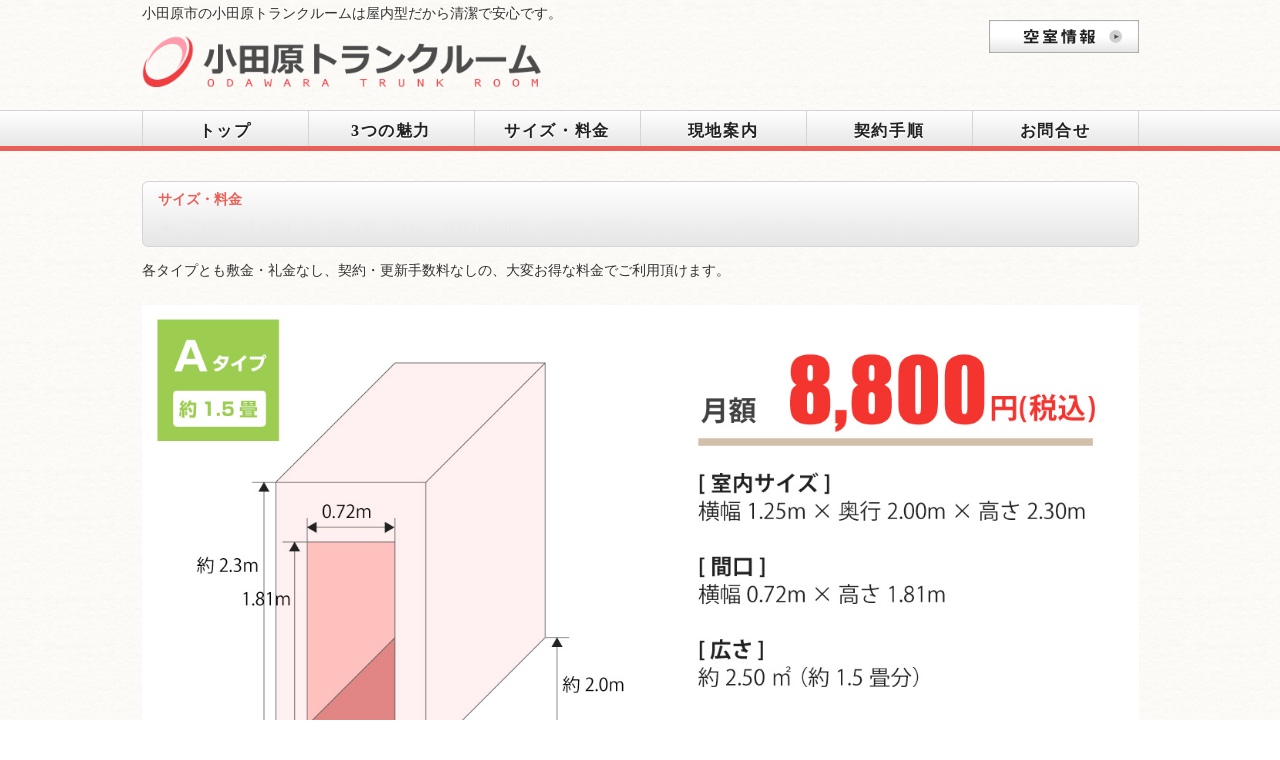

--- FILE ---
content_type: text/html
request_url: https://www.odawara-trunk.com/size_charge.html
body_size: 2946
content:
<!doctype html>
<html lang="ja">
<head>
	<!-- Google tag (gtag.js) -->
<script async src="https://www.googletagmanager.com/gtag/js?id=G-GVH1YZ6GDK"></script>
<script>
  window.dataLayer = window.dataLayer || [];
  function gtag(){dataLayer.push(arguments);}
  gtag('js', new Date());

  gtag('config', 'G-GVH1YZ6GDK');
</script>
<meta charset="utf-8">
<title>【小田原トランクルーム】｜サイズ・料金</title>
<meta name="viewport" content="width=device-width">
<meta name="description" content="神奈川県小田原市の小田原トランクルームです。倉庫内は自動換気システムで新鮮な空気で清潔。野積みコンテナとは庫内環境が格段に違います。敷金・礼金・契約手数料なし。専用駐車スペースあり。２４時間３６５日出し入れＯＫ。サイズ・料金のページです。">
<meta name="keywords" content="小田原トランクルーム,トランクルーム小田原市,小田原市,トランクルーム,レンタル倉庫,貸し倉庫,レンタルボックス,レンタルルーム,サイズ・料金">
<link rel="stylesheet" href="css/style.css">
 
<!--[if lt IE 9]>
<script src="http://html5shiv.googlecode.com/svn/trunk/html5.js"></script>
<![endif]-->
<script type="text/javascript" src="js/openclose.js"></script>
<!--Googleアナリティクス-->
<script>

  (function(i,s,o,g,r,a,m){i['GoogleAnalyticsObject']=r;i[r]=i[r]||function(){

  (i[r].q=i[r].q||[]).push(arguments)},i[r].l=1*new Date();a=s.createElement(o),

  m=s.getElementsByTagName(o)[0];a.async=1;a.src=g;m.parentNode.insertBefore(a,m)

  })(window,document,'script','//www.google-analytics.com/analytics.js','ga');

 

  ga('create', 'UA-66723991-1', 'auto');

  ga('send', 'pageview');

 

</script>
<!--Googleアナリティクス終わり-->

<style>
.blink-slow {
  animation: blinkSlow 2.2s ease-in-out infinite;
}
@keyframes blinkSlow {
  0%   { opacity: 1; }
  50%  { opacity: 0; }
  100% { opacity: 1; }
}
</style>

</head>

<body id="top">

<header>
<div class="inner">
<h1 class="header_h1">小田原市の小田原トランクルームは屋内型だから清潔で安心です。</h1>
<h2>
<a href="index.html"><img src="images/logo02.png" width="400px" height="auto"
 alt="小田原トランクルーム"></a></h2>
<address>
<span class="tel"><a href="roominfo.html"><img src="images/tel_img2.png" width="150px" height="auto" alt="空室情報"></a></span>
</address>
</div>
</header>

<nav id="menu">
<ul id="menubar">
<li><a href="index.html">トップ</a></li>
<li><a href="miryoku.html">3つの魅力</a></li>
<li><a href="size_charge.html">サイズ・料金</a></li>
<li><a href="access.html">現地案内</a></li>
<li><a href="contract.html">契約手順</a></li>
<li><a href="form.html">お問合せ</a></li>
</ul>
</nav>
<!--
<div id="mainimg">
<aside>
<img class="slide_file" src="images/1.jpg" title="index.html">
<img class="slide_file" src="images/2.jpg" title="index.html">
<img class="slide_file" src="images/3.jpg" title="index.html">
<input type="hidden" id="slide_loop" value="0">
<a href="index.html" id="slide_link">
<img id="slide_image" src="images/1.jpg" width="997" height="260" alt="">
<img id="slide_image2" src="images/1.jpg" width="997" height="260" alt=""></a>
</aside>
</div>-->

<div id="contents">

<div id="main">

<section>

<h3>サイズ・料金<p style="word-spacing: 4px;">
  <font color="blue">
    <span class="blink-slow">
      ★　ご好評の【Ｂ１】タイプ（2畳　3.33㎡　月額11,000円）に1室のみ空室が出ました。
     お問合せをお待ちしております。　★
    </span>
  </font>
</p>
</h3>

各タイプとも敷金・礼金なし、契約・更新手数料なしの、大変お得な料金でご利用頂けます。</p>
<div style="margin-bottom:20px;"></div>

    <table class="ta2" width="100%" border="0" cellspacing="0" cellpadding="0" style="background-color:#fff;">
<tr>
<td class="hidari"><p><img src="images/room_a.jpg" width="100%" height="auto" alt="小田原トランクルーム地図"></p></td>

<td class="migi">
<p><img src="images/room_a_fee_b.jpg" width="100%" height="auto" alt="小田原トランクルーム地図"></p></td>
</tr>
<tr>

<td colspan="2" style="padding:10px">
<hr>
</td>

</tr>
<tr>
<td class="hidari"><p><img src="images/room_b.jpg" width="100%" height="auto" alt="小田原トランクルーム地図"></p></td>

<td class="migi">
<p><img src="images/room_b_fee_b.jpg" width="100%" height="auto" alt="小田原トランクルーム地図"></p></td>
</tr>

<td colspan="2" style="padding:10px">
<hr>
</td>

<tr>
<td class="hidari"><p><img src="images/room_b1.jpg" width="100%" height="auto" alt="小田原トランクルーム地図"></p></td>

<td class="migi">
<p><img src="images/room_b1_fee_b.jpg" width="100%" height="auto" alt="小田原トランクルーム地図"></p></td>
</tr>

<td colspan="2" style="padding:10px">
<hr>
</td>


<tr>
<td class="hidari"><p><img src="images/room_c.jpg" width="100%" height="auto" alt="小田原トランクルーム地図"></p></td>

<td class="migi">
<p><img src="images/room_c_fee_b.jpg" width="100%" height="auto" alt="小田原トランクルーム地図"></p></td>
</tr>
</table>
<div style="margin-bottom:20px;"></div>
<p class="bg_blue">
■扉のサイズは横０．７２ｍ×高さ１．８１ｍ共通です。<br>
■各タイプとも奥行き２ｍ×高さ２．３ｍ（壁芯）になります。
</p>
</section>

<section>
<div class="tel2"><a href="tel:0120109315"><img src="images/contact.png" width="60%" height="auto" alt="お問合せフリーダイヤル" class="wa"></a></div>
</section>


</div>
<!--/main-->

<ul id="footermenu">
<li><img src="images/link.gif" alt="NEW" width="60" height="20"></li>
<li><a href="http://www.good-trunk.com/"target="_blank">トランクルーム探しの達人</a></li>
<li><a href="http://trunk-room.net/"target="_blank">トランクルーム収納レシピ</a></li>
<li><a href="http://mc99.net/"target="_blank">トランクルーム情報インデックス</a></li>
<li><a href=https://otokoro.com/trunkroom/" target="_blank">オトコロ.com</a></li>
</ul>

<p id="pagetop"><a href="#">↑ PAGE TOP</a></p>


</div>
<!--/contents-->

<footer>


<small>Copyright&copy; <a href="index.html">有限会社トラストコム</a> All Rights Reserved.</small>
</footer>

<!--スライドショースクリプト-->
<script type="text/javascript" src="js/slide_simple_pack.js"></script>

<!--スマホ用更新情報-->
<script type="text/javascript">
if (OCwindowWidth() < 480) {
	open_close("newinfo_hdr", "newinfo");
}
</script>

<!--アクセス解析用 解析タグ -->
<SCRIPT Language="JavaScript">
<!--
document.write("<img src='https://odawara-trunk.com/acc/acclog.cgi?");
document.write("referrer="+document.referrer+"&");
document.write("width="+screen.width+"&");
document.write("height="+screen.height+"&");
document.write("color="+screen.colorDepth+"'>");
// -->
</SCRIPT> 
<!--アクセス解析用 解析タグend-->

</body>
</html>


--- FILE ---
content_type: text/css
request_url: https://www.odawara-trunk.com/css/style.css
body_size: 7499
content:
@charset "utf-8";


/*全体の設定
---------------------------------------------------------------------------*/
body {
	color: #333;	/*全体の文字色*/
	margin: 0px;
	padding: 0px;
	font: 14px/2 "メイリオ", Meiryo, "ＭＳ Ｐゴシック", Osaka, "ヒラギノ角ゴ Pro W3", "Hiragino Kaku Gothic Pro";	/*文字サイズ、行間、フォント指定*/
	background-color: #FFF;	/*背景色*/
	background-image:URL(../images/bg.jpg);
}


h1,h2,h3,h4,h5,p,ul,ol,li,dl,dt,dd,form,figure{
	margin: 0px;
	padding: 0px;
}
ul{
	list-style-type: none;
}
img {
	border: none;
}
input,textarea,select {
}
form {
	margin: 0px;
}
table {
	border-collapse:collapse;
	font-size: 100%;
	border-spacing: 0;
	
}

.honbun{
	padding:10px;
	
	}

.red{color:#DC1216;}

.blue{color:#666;}

.strong{font-weight:bold;
color:#cc0000;}

.tel2{text-align:center;
margin:20px 0;}

#main p.title01{
	background-color:#F4CDCD;
	padding:5px;
	text-align:center;
	font-weight:bold;
	margin-bottom:15px;
	
}

.mincyo{
font-family: "游明朝", YuMincho, "ヒラギノ明朝 ProN W3", "Hiragino Mincho ProN", "HG明朝E", "ＭＳ Ｐ明朝", "ＭＳ 明朝", serif;

}




/*リンク（全般）設定
---------------------------------------------------------------------------*/
a {
	color: #333;	/*リンクテキストの色*/
}
a:hover {
	color: #dd0000;			/*マウスオン時の文字色（全体）*/
	text-decoration: none;	/*マウスオン時に下線を消す設定。残したいならこの１行削除。*/
}

/*ヘッダー（サイト名ロゴが入ったブロック）
---------------------------------------------------------------------------*/
/*ヘッダーブロック*/
header {
	background-color: #FFF;	/*背景色（古いブラウザだとここの色のみが出ます）*/
	background-image: -webkit-gradient(linear, left top, left bottom, from(#FFF), to(#ededed));	/*グラデーション*/
	background-image: -webkit-linear-gradient(#FFF 80%, #ededed);	/*同上*/
	background-image: linear-gradient(#FFF 80%, #ededed);			/*同上*/
	background-image:URL(../images/bg.jpg);

}
/*ヘッダーブロックの中*/
header .inner {
	width: 997px;	/*ブロック幅*/
	height: 110px;
	position: relative;
	margin: 0px auto;
}
/*h2ロゴの設定*/
header .inner h2 {
	position: absolute;
	left: 0px;	/*innerに対して左から20pxの場所に配置*/
	top: 35px;	/*innerに対して上から20pxの場所に配置*/
}
/*電話番号ボックスの設定*/
header .inner address {
	position: absolute;
	top: 20px;		/*innerに対して上から20pxの位置に配置*/
	right: 0px;	/*innerに対して右から20pxの位置に配置*/
	font-size: 11px;	/*文字サイズ*/
	text-align: center;	/*文字をセンタリング*/
	line-height: 1.6;	/*行間*/
	letter-spacing: 0.2em;	/*文字間隔を少し広めにとる設定*/
}
/*電話番号の文字設定*/
header .inner address .tel {
	font-size: 18px;	/*文字サイズ*/
	color: #dd0000;		/*文字色*/
	font-weight: bold;	/*太字に*/
	display: block;
}


h1.header_h1{
	font-weight: normal;
	font-size: 1em;
	
	
}

/*上部のメインメニュー
---------------------------------------------------------------------------*/
/*メニューブロック設定*/
nav#menu {
	height: 35px;	/*ブロックの高さ*/
	background-color: #FFF;	/*背景色（古いブラウザだとここの色のみが出ます）*/
	background-image: -webkit-gradient(linear, left top, left bottom, from(#FFF), to(#e7e7e7));	/*グラデーション*/
	background-image: -webkit-linear-gradient(#FFF, #e7e7e7);	/*同上*/
	background-image: linear-gradient(#FFF, #e7e7e7);			/*同上*/
	border-top: 1px solid #d4d4d4;		/*メニューの上側の線の幅、線種、色*/
	border-bottom: 5px solid #ea6058;	/*メニューの下側の線の幅、線種、色 元はdd0000*/
}
nav#menu ul {
	width: 997px;
	margin: 0px auto;
	
}
/*メニュー１個ごとの設定*/
nav#menu ul li {
	float: left;
	width: 165px;	/*メニュー幅*/
	border-right: 1px solid #d4d4d4;	/*メニューの右側の線の幅、線種、色*/
	text-align: center;	/*文字を中央に揃える*/
	font-weight: bold;	/*文字を太字にする設定*/
}
nav#menu ul li a {
	text-decoration: none;
	display: block;
	line-height: 30px;
	padding-top: 5px;
	color: #222;		/*文字色*/
	font-size: 16px;	/*文字サイズ*/
	letter-spacing: 0.1em;	/*文字間隔を少しあける設定*/
	text-shadow: #FFF 0px 2px;	/*テキストの影。色、右方向、下方向への指定。*/
}
/*最初のメニューの設定*/
nav#menu ul li:first-child {
	border-left: 1px solid #d4d4d4;	/*左側に線を入れる*/
}
/*マウスオン時の設定*/
nav#menu ul li a:hover {
	background-color: #FFF;	/*背景色*/
	border-bottom: 5px solid #f13b30;/*メニューの下側の線の幅、線種、色 元の色はff0000*/
}
/*英語表記の設定*/
nav#menu ul li a span {
	color: #dd0000;	/*文字色*/
	font-size: 9px;	/*文字サイズ*/
	display: block;
	font-weight: normal;	/*文字を太字でなく標準に戻す設定*/
	letter-spacing: 0.2em;	/*文字間隔を少しあける設定*/
	line-height: 20px;
	padding-bottom: 5px;
}

/*トップページのスライドショー
---------------------------------------------------------------------------*/
#mainimg {
	background-color: #bd0000;	/*背景色（古いブラウザだとここの色のみが出ます）*/
	background: -webkit-gradient(linear, left top, left bottom, from(#bd0000), to(#e23131));	/*グラデーション*/
	background: -webkit-linear-gradient(#bd0000, #e23131);	/*同上*/
	background: linear-gradient(#bd0000, #e23131);			/*同上*/
	clear: left;
	-webkit-box-shadow: 0px 2px 10px #bcbcbc;	/*影の設定。右・下・ぼかし幅・色の設定*/
	box-shadow: 0px 2px 10px #bcbcbc;		/*同上*/
}
#mainimg aside {
	width: 997px;
	height: 260px;
	margin-right: auto;
	margin-left: auto;
	position: relative;
}
#mainimg .slide_file {
	display: none;
}
#slide_image {
	z-Index:2;
	position: absolute;
	left:0px;
	top:0px;
}
#slide_image2 {
	z-Index:1;
	position: absolute;
	left:0px;
	top:0px;
}

/*コンテンツ（main,subを囲むブロック）
---------------------------------------------------------------------------*/
#contents {
	clear: left;
	width: 997px;
	margin: 0px auto;
	padding-top: 10px;	/*メニューと下の左右のブロックの間に空ける余白*/
}

/*メインコンテンツ（中央ブロック）
---------------------------------------------------------------------------*/
#main {
	float: right;	/*右側に回り込み*/
	width: 997px;	/*メインコンテンツ幅*/
	padding-bottom: 30px;
}
/*mainコンテンツのh2タグ設定*/
#main h2 {
	clear: both;
	background-color: #FFF;	/*背景色（古いブラウザだとここの色のみが出ます）*/
	background: url(../images/arrow1.png) no-repeat left center, -webkit-gradient(linear, left top, left bottom, from(#FFF), to(#e6e6e6));	/*マークとグラデーション*/
	background: url(../images/arrow1.png) no-repeat left center, -webkit-linear-gradient(#FFF, #e6e6e6);	/*同上*/
	background: url(../images/arrow1.png) no-repeat left center, linear-gradient(#FFF, #e6e6e6);			/*同上*/
	-webkit-box-shadow: 1px 2px 7px #999;	/*影の設定。右・下・ぼかし幅・色の設定*/
	box-shadow: 1px 2px 7px #999;			/*同上*/
	font-size: 100%;
	color: #dd0000;	/*文字色*/
	padding: 5px 15px 5px 30px;	/*左から、上、右、下、左への余白*/
	border-top: 1px solid #d4d4d4;		/*上の線の幅、線種、色*/
	border-right: 1px solid #d4d4d4;	/*右の線の幅、線種、色*/
	border-bottom: 4px solid #dd0000;	/*下の線の幅、線種、色*/
	border-left: 1px solid #d4d4d4;		/*左の線の幅、線種、色*/
	border-radius: 6px 6px 0px 0px;		/*角丸のサイズ。それぞれ左上、右上、右下、左下への設定*/
}
/*mainコンテンツのh3タグ設定*/
#main h3 {
	clear: both;
	background-color: #FFF;	/*背景色（古いブラウザだとここの色のみが出ます）*/
	background: -webkit-gradient(linear, left top, left bottom, from(#FFF), to(#e6e6e6));	/*グラデーション*/
	background: -webkit-linear-gradient(#FFF, #e6e6e6);	/*同上*/
	background: linear-gradient(#FFF, #e6e6e6);			/*同上*/
	font-size: 100%;
	color: #ea6058;		/*文字色*/
	padding: 4px 15px;	/*左から、上下、左右への余白*/
	border: 1px solid #d4d4d4;		/*線の幅、線種、色*/
	border-radius: 6px;	/*角丸のサイズ*/
	margin-bottom:10px;
	margin-top:20px;
}
/*mainコンテンツの段落タグ設定*/
#main p {
	padding: 0px;	/*左から、上、左右、下への余白*/
}

/*青いボックス*/

#main p.bg_blue{
	background-color:#D2EBF0;
	padding:20px;
	border-radius:10px;
	border:1px solid #09C;}
	
.bg_gray{
	background-color:#FFF8F0;
	padding:15px;
	border-radius:10px;
	border:1px solid #DD5656;
	margin-bottom:30px;
}


/*トップ テキスト装飾
---------------------------------------------------------------------------*/

.h4_text{
	
	font-size: 1.5em;
	text-align: center;
	font-weight: 300;
	padding: 8px;
	border-radius: 3px;
	color: #fff;
	background: linear-gradient(#fa887f, #f59790);

	
}


/*蛍光マーカー
---------------------------------------------------------------------------*/
.marker_lime {
background: linear-gradient(transparent 90%, #FFDEDE 90%);
}


/*下線
---------------------------------------------------------------------------*/
.line_dot{
border-bottom: dashed 1px #87CEFA ;
}


/*リスト トップページ
---------------------------------------------------------------------------*/
.list_top{
	
	background-color: antiquewhite;
	border: 1px solid #FFCA92 ;
	padding: 20px;
	border-radius: 3px;
	color: #1B1616;
	font-weight:bold;
}




/*サブコンテンツ
---------------------------------------------------------------------------*/
#sub {
	float: left;	/*左側に回り込み*/
	width: 240px;	/*サブコンテンツ幅*/
	padding-bottom: 30px;
}
/*subコンテンツ内のh2タグ設定*/
#sub h2 {
	font-size: 100%;
	text-align: center;	/*文字をセンタリング*/
	background-color: #666;	/*背景色（古いブラウザだとここの色のみが出ます）*/
	background-image: -webkit-gradient(linear, left top, left bottom, from(#999), to(#666));	/*グラデーション*/
	background-image: -webkit-linear-gradient(#999, #666);	/*同上*/
	background-image: linear-gradient(#999, #666);			/*同上*/
	padding: 3px 0px;	/*上下、左右への余白*/
	color: #FFF;		/*文字色*/
	border-radius: 6px 6px 0px 0px;	/*角丸のサイズ。それぞれ左上、右上、右下、左下への設定*/
}
/*box1の中にあるh2タグの設定*/
#sub .box1 h2 {
	border-radius: 0;	/*角丸をなくす設定*/
}
/*subコンテンツ内のbox1設定*/
#sub .box1 {
	background-color: #eee;		/*背景色*/
	border: 1px solid #cfcfcf;	/*枠線の幅、線種、色*/
	padding: 7px;				/*ボックス内の余白*/
	margin-bottom: 15px;		/*ボックスの下にあけるスペース*/
	font-size:small;
}
/*見出しにbox1やメニューが繋がった場合に枠線が重複しない為の設定*/
#sub h2 + ul,
#sub h2 + .box1 {
	border-top: none;
}
/*box1の中にメニューが入った場合に下に余分な余白が出るのをなくす設定*/
#sub .box1 > ul {
	margin-bottom: 0;
}



/*subコンテンツ内のメニュー
---------------------------------------------------------------------------*/
/*メニューブロック全体の設定*/
#sub ul {
	border-top: 1px solid #cfcfcf;		/*上側の線の幅、線種、色*/
	border-right: 1px solid #cfcfcf;	/*右側の線の幅、線種、色*/
	border-left: 1px solid #cfcfcf;		/*左側の線の幅、線種、色*/
	margin-bottom: 15px;	/*メニューブロックの下にあけるスペース*/
	
}
/*メニュー１個ごとの設定*/
#sub ul li a {
	text-decoration: none;
	display: block;
	border-bottom: 1px solid #cfcfcf;	/*下側の線の幅、線種、色*/
	padding-left: 23px;
	background: #FFF;	/*背景色*/
	background: url(../images/arrow2.png) no-repeat left center #FFF;
}
#sub ul li a:hover {
	background-color: #fff8c7;	/*マウスオン時のボックス色*/
}

/*サブコンテンツ　物件ボックス
---------------------------------------------------------------------------*/
/*ボックス１個あたりの設定*/
#sub section.box2 {
	font-size: 11px;	/*文字サイズ*/
	background-image: -webkit-gradient(linear, left top, left bottom, from(#FFF), to(#e3e3e3));	/*グラデーション*/
	background-image: -webkit-linear-gradient(#FFF, #e3e3e3);									/*同上*/
	background-image: linear-gradient(#FFF, #e3e3e3);											/*同上*/
	border-bottom: 1px solid #999;	/*下の線の幅、線種、色*/
	border-right: 1px solid #999;	/*右の線の幅、線種、色*/
	border-left: 1px solid #999;	/*左の線の幅、線種、色*/
	line-height: 1.6;	/*行間*/
	position: relative;
	overflow: hidden;
}
#sub section.box2 a {
	padding: 5px;	/*ボックス内の余白*/
	text-decoration: none;
	display: block;
	overflow: hidden;
}
#sub section.box2 a:hover {
	background-color: #fff8c7;	/*マウスオン時のボックス色*/
}
/*h4見出しタグ*/
#sub section.box2 h4 {
	color: #dd0000;		/*文字色*/
	margin-left: 70px;	/*左の画像とバランスをとって設定する*/
	font-size: 100%;
}
/*p段落タグ*/
#sub section.box2 p {
	margin-left: 70px;	/*左の画像とバランスをとって設定する*/
}
/*サムネイル画像設定*/
#sub section.box2 figure {
	float: left;	/*左に回り込みさせる設定*/
}
/*サムネイル画像のフチ*/
#sub section.box2 figure img {
	border: 1px solid #999;	/*枠線の幅、線種、色*/
	vertical-align: bottom;
}

/*フッターメニュー設定
---------------------------------------------------------------------------*/
ul#footermenu {
	clear: both;
	margin: 0px auto;
	text-align: center;
	font-size: 10px;
	margin-bottom:20px;
}
ul#footermenu li {
	display: inline;
	padding: 0px 5px;
}

/*フッター部分LINKデザイン
---------------------------------------------------------------------------*/
.LINK01{
	width:997px;
	margin: 0px auto;
	text-align:left;
	font-size:small;
	}

/*フッター設定(copyrightなどが入った最下部ブロック)
---------------------------------------------------------------------------*/
footer {
	background-image:URL(../images/bg_top01.png);
	clear: both;
	text-align: center;
	padding-top: 15px;
	padding-bottom: 15px;
	color: #FFF;	/*文字色*/
	background-color: #dd0000;	/*背景色*/
}
footer .pr {
	display: block;
	font-size: 80%;
}
footer a {
	text-decoration: none;
	color: #FFF;
}
footer a:hover {
	color: #FFF;
}

/*物件一覧ボックス
---------------------------------------------------------------------------*/
/*各ボックスの設定*/
#main section.list {
	border: 1px solid #CCC;	/*枠線の幅、線種、色*/
	border-radius: 6px;		/*角丸のサイズ*/
	margin-bottom: 15px;	/*ボックス間のスペース*/
	background-image: -webkit-gradient(linear, left top, left bottom, from(#FFF), to(#e3e3e3));	/*グラデーション*/
	background-image: -webkit-linear-gradient(#FFF, #e3e3e3);	/*同上*/
	background-image: linear-gradient(#FFF, #e3e3e3);			/*同上*/
	-webkit-box-shadow: 0px 2px 5px #CCC, 0px 0px 0px 1px #FFF inset;	/*影の設定。右・下・ぼかし幅・色の設定, ＋内側への影を右・下・ぼかし幅・距離・色を設定*/
	box-shadow: 0px 2px 5px #CCC, 0px 0px 0px 1px #FFF inset;			/*同上*/
	position: relative;
	overflow: hidden;
}
#main section.list a {
	padding: 10px;	/*ボックス内の余白*/
	text-decoration: none;
	display: block;
	overflow: hidden;
}
/*マウスオン時*/
#main section.list a:hover {
	border-radius: 6px;		/*角丸のサイズ*/
	background-color: #fff8c7;	/*背景色*/
}
/*ボックス内の段落タグ設定*/
#main section.list p {
	padding: 0px;
	margin-left: 220px;	/*左の写真とのバランスをとって設定*/
}
/*ボックス内の写真設定*/
#main section.list figure img {
	float: left;			/*画像を左へ回り込み*/
	background-color: #FFF;	/*画像の背景色。ここでは枠線と画像の間の色になります。*/
	padding: 5px;			/*余白。ここに上の行で設定した背景色が出ます。*/
	border: 1px solid #CCC;	/*枠線の幅、線種、色*/
	margin-right: 10px;
}
/*ボックス内のh4タグ設定*/
#main section.list h4 {
	padding: 2px 0px 2px 10px;	/*上、右、下、左側への余白*/
	font-size: 100%;
	border-bottom: 1px solid #CCC;	/*下側の線の幅、線種、色*/
	border-left: 3px solid #dd0000;	/*左側の線の幅、線種、色*/
	margin-bottom: 0.5em;
	color: #dd0000;	/*文字色*/
}
/*一覧ページの各物件ボックス内のテーブル
---------------------------------------------------------------------------*/
#main section.list table {
	font-size: 11px;	/*文字サイズ*/
	font-family: "ＭＳ Ｐゴシック", Osaka, "ヒラギノ角ゴ Pro W3", "Hiragino Kaku Gothic Pro";
	background: #FFF;	/*背景色*/
}
#main section.list table,
#main section.list table td,
#main section.list table th{
	border: 1px solid #CCC;	/*枠線の幅、線種、色*/
}
#main section.list table td,
#main section.list table th{
	padding: 0;
	line-height: 1.6;
}
#main section.list table th{
	width: 80px;
	text-align: center;
	font-weight: normal;
	background: #dfe0c8;
}
#main section.list table td {
	width: 140px;
	padding: 0px 3px;
}

/*トップページ内「更新情報・お知らせ」ブロック
---------------------------------------------------------------------------*/
/*ブロック全体の設定*/
#new dl{
	overflow: auto;	/*高さ指定を超えるとiframe風にスクロールが出る設定。全部表示させたいならこの行と下のheightの行を削除。*/
	height: 150px;	/*ブロックの高さ*/
	padding-left: 10px;
}
/*日付設定*/
#new dt {
	font-weight: bold;	/*太字にする設定。標準がいいならこの行削除。*/
	float: left;
	width: 8em;
}
/*記事設定*/
#new dd {
	border-bottom: 1px solid #d2d2d2;	/*下線の幅、線種、色*/
	padding-left: 8em;
}
#new dd img {
	vertical-align: middle;
}




/*テーブル１
---------------------------------------------------------------------------*/
.ta1 {
	width: 100%;
}
.ta1, .ta1 td, .ta1 th{
	border: 1px solid #CCC;	/*テーブルの枠線の幅、線種、色*/
	line-height: 2;
}
/*テーブル内の右側*/
.ta1 td{
	padding: 10px;
}
/*テーブル内の左側の見出し部分*/
.ta1 th{
	width: 140px;
	padding: 10px;
	text-align: center;
	background-color: #f1f1f1;	/*背景色*/
}
/*テーブル１行目に入った見出し部分*/
.ta1 th.tamidashi{
	width: auto;
	text-align: left;
	background-color: #bebebe;	/*背景色*/
}
/*テーブルのキャプション設定*/
.ta1 caption{
	padding: 10px;
	border-top: 1px solid #CCC;		/*上側の線の幅、線種、色*/
	border-right: 1px solid #CCC;	/*右側の線の幅、線種、色*/
	border-left: 1px solid #CCC;	/*左側の線の幅、線種、色*/
	text-align: left;
	background-color: #e9ddae;	/*背景色（古いブラウザだとここの色のみが出ます）*/
	background-image: -webkit-gradient(linear, left top, left bottom, from(#efe6c5), to(#e9ddae));	/*グラデーション*/
	background-image: -webkit-linear-gradient(#efe6c5, #e9ddae);	/*同上*/
	background-image: linear-gradient(#efe6c5, #e9ddae);			/*同上*/
	font-weight: bold;	/*文字を太字にする設定*/
}
/*ボタンの設定*/
input[type="submit"],
input[type="button"],
input[type="reset"] {
	width: 250px;	/*ボタン幅*/
	padding: 10px;	/*ボタン内の余白*/
	margin: 10px;
	border-radius: 30px;	/*角丸のサイズ*/
	background-color: #e5e5e5;	/*背景色（古いブラウザだとここの色のみが出ます）*/
	background-image: -webkit-gradient(linear, left top, left bottom, from(#FFF), to(#e5e5e5));	/*グラデーション*/
	background-image: -webkit-linear-gradient(#FFF, #e5e5e5);	/*同上*/
	background-image: linear-gradient(#FFF, #e5e5e5);			/*同上*/
	-webkit-box-shadow: 1px 2px 7px #ccc;	/*影の設定。それぞれ右へ、下へ、ぼかし幅、色の設定。*/
	box-shadow: 1px 2px 7px #ccc;			/*同上*/
	font-size: 16px;	/*文字サイズ*/
	letter-spacing: 0.1em;
	border: 1px solid #999;	/*枠線の幅、線種、色*/
	color: #000;
}

input[type="submit"]{
	color: #AE0002!important;
}
/*ボタンのマウスオン時の設定*/
input[type="submit"]:hover,
input[type="button"]:hover,
input[type="reset"]:hover {
	background-color: #FFF;	/*背景色（古いブラウザだとここの色のみが出ます）*/
	background-image: -webkit-gradient(linear, left top, left bottom, from(#e5e5e5), to(#FFF));	/*グラデーション*/
	background-image: -webkit-linear-gradient(#e5e5e5, #FFF);	/*同上*/
	background-image: linear-gradient(#e5e5e5, #FFF);			/*同上*/
	color: #000;
	cursor : pointer;
}
/*こだわりアイコンのフロート指定(CMS用)*/
.ta1 td .specialbox {
	float: left;
	width: 95px;
	height: 40px;
}
.ta1 td .specialbox img {
	vertical-align: middle;
}

/*テーブル2
---------------------------------------------------------------------------*/
.ta2 td.hidari{
	padding-right:5px;
	width:50%;
	vertical-align:top;
	}
	
.ta2 td.migi{
	padding-left:5px;
	width:50%;
	vertical-align:top;
	}			


/*テーブル3
---------------------------------------------------------------------------*/
.ta3 td.hidari{
	padding-right:5px;
	width:58%;
	}
	
.ta3 td.migi{
	margin-top:-70px;
	padding-left:5px;
	width:42%;
	}			

/*テーブルtype01 
---------------------------------------------------------------------------*/
table.type01 {
	border-collapse: collapse;
	text-align: left;
	line-height: 1.5;
	background-color: #fff;
}
table.type01 th {
	width: 150px;
	padding: 10px 3px;
	font-weight: bold;
	vertical-align: top;
	border: 1px solid #ccc;
}
table.type01 td {
	width: 350px;
	padding: 10px 3px;
	vertical-align: top;
	border: 1px solid #ccc;
}




/*テーブルdemo02
---------------------------------------------------------------------------*/

table.demo02 {
  border-top: 1px solid #999;
  border-right: 1px solid #999;
  border-collapse: collapse;
  width: 100%;

}
table.demo02 th,
table.demo02 td {
  border-left: 1px solid #999;
  border-bottom: 1px solid #999;
  padding: 10px;
	
}
table.demo02 th {
  background-color: #eee;
  text-align: center;
}

table.demo02 td {
  background-color: #fff;
  text-align: center;
}



/* 点滅 */
.blinking{
	-webkit-animation:blink 0.7s ease-in-out infinite alternate;
    -moz-animation:blink 0.7s ease-in-out infinite alternate;
    animation:blink 0.7s ease-in-out infinite alternate;
}
@-webkit-keyframes blink{
    0% {opacity:0;}
    100% {opacity:1;}
}
@-moz-keyframes blink{
    0% {opacity:0;}
    100% {opacity:1;}
}
@keyframes blink{
    0% {opacity:0;}
    100% {opacity:1;}
}


/*PAGE TOP設定
---------------------------------------------------------------------------*/
#pagetop {
	clear: both;
}
#pagetop a {
	color: #FFF;		/*文字色*/
	font-size: 10px;	/*文字サイズ*/
	background-color: #ea6058;	/*背景色 元の色はdd0000*/
	text-decoration: none;
	text-align: center;
	width: 10em;	/*ボックス幅*/
	display: block;
	float: right;
}
/*マウスオン時*/
#pagetop a:hover {
	background-color: #333;
	color: #FFF;
}

/*リンク設定
---------------------------------------------------------------------------*/
.link01 {
	clear: both;
	margin:0;
	padding:0;
	
}
.link01 a {
	color: #000000;		/*文字色*/
	background-color:#ffffff;
	text-decoration:none;
	text-align: center;
	display: block;
	float: right;
	padding:0 10px;
	margin-bottom:30px;
	border:#ea6058 solid 1px;
	border-radius:50px;
}
/*マウスオン時*/
.link01 a:hover {
	background-color: #ea6058;
	color: #FFF;
}


/*「おすすめ」表示
---------------------------------------------------------------------------*/
.osusume {
	font-size: 10px;	/*文字サイズ*/
	color: #FFF;		/*文字色*/
	background: #F00;	/*背景色*/
	text-align: center;
	display: block;
	width: 120px;
	position: absolute;
	right: 0px;
	bottom: 0px;
	-webkit-transform: rotate(-45deg) translate(37px,20px);
	-ms-transform: rotate(-45deg) translate(37px,20px);
	transform: rotate(-45deg) translate(37px,20px);
}
h2 span.osusume {
	position: static;
	-webkit-transform: none;
	-ms-transform: none;
	transform: none;
	display: inline-block;
}

/*「ご契約済」表示
---------------------------------------------------------------------------*/
.sumi {
	font-size: 10px;	/*文字サイズ*/
	color: #FFF;		/*文字色*/
	background: #069;	/*背景色*/
	text-align: center;
	display: block;
	width: 120px;
	position: absolute;
	right: 0px;
	bottom: 0px;
	-webkit-transform: rotate(-45deg) translate(37px,20px);
	-ms-transform: rotate(-45deg) translate(37px,20px);
	transform: rotate(-45deg) translate(37px,20px);
}
h2 span.sumi {
	position: static;
	-webkit-transform: none;
	-ms-transform: none;
	transform: none;
	display: inline-block;
}

/*その他
---------------------------------------------------------------------------*/
.look {
	background: #dcdcdc;
}
.mb15,
.mb1em {
	margin-bottom: 15px;
}
.clear {
	clear: both;
}
ul.disc {
	padding: 0em 25px 15px;
	list-style: disc;
}
.color1 {
	color: #f61468;
}
.pr {
	font-size: 10px;
}
.btn {
	font-size: 13px;
}
.wl {
	width: 96%;
}
.ws {
	width: 50%;
}
.c {
	text-align: center;
}
.mini1 {
	font-size: 12px;
	line-height: 1.5;
}
figcaption {
	font-size: 11px;
}
#menubar_hdr {
	display: none;
}



/*ここからタブレット用環境の設定
---------------------------------------------------------------------------*/
/*表示を切り替えるウィンドウサイズの指定*/
@media screen and (min-width:481px) and (max-width:800px){

/*ヘッダー（サイト名ロゴが入ったブロック）
---------------------------------------------------------------------------*/
/*ヘッダーブロック*/
header {
	background-image: URL(../images/bg.jpg);
}
header .inner {
	width: auto;
	height: auto;
	text-align: center;
}
/*h2ロゴの設定*/
header .inner h2 {
	position: static;
	padding-top: 20px;
}
/*電話番号ボックスの設定*/
header .inner address {
	position: static;
	padding-bottom: 10px;
}
	
h1.header_h1{
	font-size:0.9em;

}	

/*上部のメインメニュー
---------------------------------------------------------------------------*/
nav#menu {
	height: auto;
	overflow: hidden;
	border-bottom: none;
	border-left: 1px solid #d4d4d4;
	margin-bottom: 6px;
}
nav#menu ul {
	width: auto;
}
/*メニュー１個ごとの設定*/
nav#menu ul li {
	width: 50%;
	box-sizing: border-box;
	-moz-box-sizing: border-box;
	-webkit-box-sizing: border-box;
	border-bottom: 1px solid #d4d4d4;
}
nav#menu ul li a:hover {
	border-bottom: none;
}
/*最初のメニューの設定*/
nav#menu ul li:first-child {
	border-left: none;
}

/*コンテンツ（main,subを囲むブロック）
---------------------------------------------------------------------------*/
#contents {
	width: auto;
	margin-right: 6px;
	margin-left: 6px;
}

/*main,subコンテンツ
---------------------------------------------------------------------------*/
#main, #sub {
	float: none;
	width: auto;
}

/*トップページのメイン画像
---------------------------------------------------------------------------*/
#mainimg {
	margin: 0px 6px 1%;
}
#mainimg aside {
	height: auto;
	width: 100%;
}
#mainimg aside img {
	vertical-align: bottom;
}
#slide_image {
	height: auto;
	width: 100%;
	position: relative;
}
#slide_image2 {
	height: auto;
	width: 100%;
	position: absolute;
	left:0px;
	top:0px;
}

/*その他
---------------------------------------------------------------------------*/
/*<body class="s-n">指定の場合にsubブロックも表示させない設定*/
body.s-n #sub {
	display: none;
}
/*幅一杯に画像を表示させる*/
img.wa {
	height: auto;
	width: 100%;
}
/*tdタグにiframeを読み込んだ場合（GoogleMap用）*/
td iframe {
	height: 300px;
	width: 100%;
}




}



/*ここからスマートフォン用環境の設定
---------------------------------------------------------------------------*/
/*表示を切り替えるウィンドウサイズの指定*/
@media screen and (max-width : 480px){

/*ヘッダー（サイト名ロゴが入ったブロック）
---------------------------------------------------------------------------*/
/*ヘッダーブロック*/
header {
	background-image: URL(../images/bg.jpg);
}
header .inner {
	width: auto;
	height: auto;
	text-align: center;
}

header .inner p{
	font-size:smaller;
	margin-top:0px;
	padding-top:0px;}



/*h2ロゴの設定*/
header .inner h2 {
	position: static;
	padding-top: 0px;
}
header h2 img {
	width: 80%;	/*画面に対してロゴ画像を70％の幅に*/
	height: auto;
}
/*電話番号ボックスの設定*/
header .inner address {
	position: static;
	padding-bottom: 20px;
}
	
h1.header_h1{
	font-size:0.8em;

}


/*pタグの余白
---------------------------------------------------------------------------*/

#main p{
	padding:0px 10px;
	font-size:small;
}

/*上部のメインメニュー
---------------------------------------------------------------------------*/
nav#menu {
	height: auto;
	overflow: hidden;
	border-bottom: none;
	border-left: 1px solid #d4d4d4;
	margin-bottom: 6px;
}
nav#menu ul {
	width: auto;
}
/*メニュー１個ごとの設定*/
nav#menu ul li {
	width: 50%;
	box-sizing: border-box;
	-moz-box-sizing: border-box;
	-webkit-box-sizing: border-box;
	border-bottom: 1px solid #d4d4d4;
	background:url(../images/arrow02.png) no-repeat 8px center;
}
nav#menu ul li a:hover {
	border-bottom: none;
		background:url(../images/arrow01.png) no-repeat 8px center;
}
/*最初のメニューの設定*/
nav#menu ul li:first-child {
	border-left: none;
}

/*コンテンツ（main,subを囲むブロック）
---------------------------------------------------------------------------*/
#contents {
	width: auto;
	margin-right: 6px;
	margin-left: 6px;
}

/*main,subコンテンツ
---------------------------------------------------------------------------*/
#main, #sub {
	float: none;
	width: auto;
}

/*トップページのメイン画像
---------------------------------------------------------------------------*/
#mainimg {
	margin: 0px 6px 1%;
}
#mainimg aside {
	height: auto;
	width: 100%;
}
#mainimg aside img {
	vertical-align: bottom;
}
#slide_image {
	height: auto;
	width: 100%;
	position: relative;
}
#slide_image2 {
	height: auto;
	width: 100%;
	position: absolute;
	left:0px;
	top:0px;
}

/*コンテンツ（main,subを囲むブロック）
---------------------------------------------------------------------------*/
#contents {
	padding-top: 10px;
}

/*トップページ内「更新情報・お知らせ」ブロック
---------------------------------------------------------------------------*/
section#new h2.open {
	background: url(../images/arrow1.png) no-repeat left center, url(../images/btn_minus.png) no-repeat right center, -webkit-gradient(linear, left top, left bottom, from(#FFF), to(#e6e6e6));	/*マイナスアイコンとグラデーション*/
	background: url(../images/arrow1.png) no-repeat left center, url(../images/btn_minus.png) no-repeat right center, -webkit-linear-gradient(#FFF, #e6e6e6);					/*同上*/
	background: url(../images/arrow1.png) no-repeat left center, url(../images/btn_minus.png) no-repeat right center, linear-gradient(#FFF, #e6e6e6);							/*同上*/
}
section#new h2.close {
	background: url(../images/arrow1.png) no-repeat left center, url(../images/btn_plus.png) no-repeat right center, -webkit-gradient(linear, left top, left bottom, from(#FFF), to(#e6e6e6));	/*プラスアイコンとグラデーション*/
	background: url(../images/arrow1.png) no-repeat left center, url(../images/btn_plus.png) no-repeat right center, -webkit-linear-gradient(#FFF, #e6e6e6);						/*同上*/
	background: url(../images/arrow1.png) no-repeat left center, url(../images/btn_plus.png) no-repeat right center, linear-gradient(#FFF, #e6e6e6);								/*同上*/
}
/*ブロック全体の設定*/
#new {
	margin-bottom: 15px;
}
#new dl {
	height: auto;
	padding-left: 0;
}
/*日付設定*/
#new dt {
	float: none;
	width: auto;
}
/*記事設定*/
#new dd {
	padding-left: 0;
}

/*テーブル１
---------------------------------------------------------------------------*/
/*テーブル内の右側*/
.ta1 td{
	width: auto;
	padding: 2px;
}
/*テーブル内の左側の見出し部分*/
.ta1 th{
	width: 100px;
	padding: 2px;
}

/*テーブル2
---------------------------------------------------------------------------*/

.ta2 tr{
	display:block;
	}

.ta2 th{
	display:block;
	}
.ta2 td{
	display:block;
	
	}	
	
.ta2 td.hidari{
	padding-right:0px;
	width:100%;
	}
	
.ta2 td.migi{
	padding-left:0px;
	width:100%;
	}	

/*テーブル3
---------------------------------------------------------------------------*/

.ta3 tr{
	display:block;
	}

.ta3 th{
	display:block;
	}
.ta3 td{
	display:block;
	
	}	
	
.ta3 td.hidari{
	padding-right:0px;
	width:100%;
	}
	
.ta3 td.migi{
	padding-left:0px;
	width:100%;
	}	

/*テーブル4 ボックスサイズ詳細
---------------------------------------------------------------------------*/

.ta4 tr{
	display:;
	}

.ta4 th{
	background-color:#CCCCCC;
	}
.ta4 td{
	display:;
	
	}	
	
/*フォームの設定
---------------------------------------------------------------------------*/
.lisket-form-maker-form{ 
width: 100%;}
/*.lisket-form-maker-form tr{ display: block;
width: 100%; }*/

.lisket-form-maker-form table tr th{
width: 50%; }


.lisket-form-maker-form td{ 
width: 50%; }

.lisket-form-maker-form input[type='text'],
.lisket-form-maker-form input[type='email'] { width: 100%;}

		

/*各物件一覧ボックス
---------------------------------------------------------------------------*/
/*ボックス内の段落タグ設定*/
#main section.list p {
	margin-left: 0;
}
/*ボックス内の写真設定*/
#main section.list figure img {
	float: none;
	margin: 0px;
	width: 100%;
	height: auto;
	margin-bottom: 10px;
	box-sizing: border-box;
	-moz-box-sizing: border-box;
	-webkit-box-sizing: border-box;
}

/*その他
---------------------------------------------------------------------------*/
/*<body class="s-n">指定の場合にsubブロックも表示させない設定*/
body.s-n #sub {
	display: none;
}
/*幅一杯に画像を表示させる*/
img.wa {
	height: auto;
	width: 100%;
}
/*メニュー折りたたみ設定*/
#top #menubar_hdr {
	display: none;
}
#menubar_hdr {
	display: inline;
	position: absolute;
	top: 0px;
	right: 10px;
	background-image: -webkit-gradient(linear, left top, left bottom, from(#fbfbfb), to(#e5e5e5));
	background-image: -webkit-linear-gradient(#fbfbfb, #e5e5e5);
	background-image: linear-gradient(#fbfbfb, #e5e5e5);
	padding: 10px;
	border: 1px solid #cfcfcf;
	border-radius: 0px 0px 6px 6px;

}
/*tdタグにiframeを読み込んだ場合（GoogleMap用）*/
.ta1 td iframe {
	height: 300px;
	width: 100%;
}

.ta1 td{
	display:block;
	width: 100%;}

	

--- FILE ---
content_type: text/plain
request_url: https://www.google-analytics.com/j/collect?v=1&_v=j102&a=693015343&t=pageview&_s=1&dl=https%3A%2F%2Fwww.odawara-trunk.com%2Fsize_charge.html&ul=en-us%40posix&dt=%E3%80%90%E5%B0%8F%E7%94%B0%E5%8E%9F%E3%83%88%E3%83%A9%E3%83%B3%E3%82%AF%E3%83%AB%E3%83%BC%E3%83%A0%E3%80%91%EF%BD%9C%E3%82%B5%E3%82%A4%E3%82%BA%E3%83%BB%E6%96%99%E9%87%91&sr=1280x720&vp=1280x720&_u=IADAAEABAAAAACAAI~&jid=1015901887&gjid=225495857&cid=1959022184.1768729698&tid=UA-66723991-1&_gid=1113183636.1768729698&_r=1&_slc=1&z=1436209327
body_size: -571
content:
2,cG-GVH1YZ6GDK